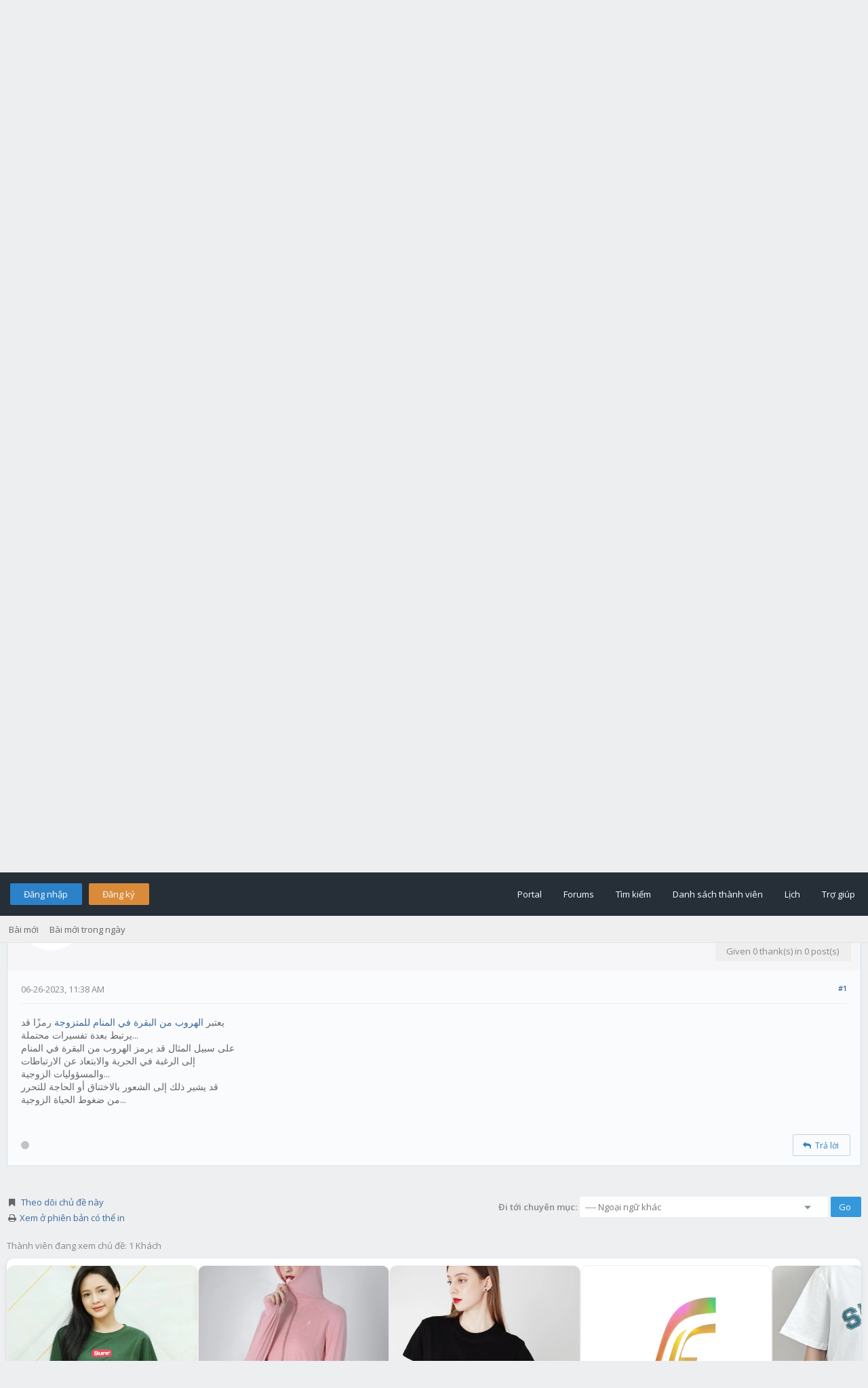

--- FILE ---
content_type: text/html; charset=UTF-8
request_url: https://uhm.vn/forum/Thread-%D8%A7%D9%84%D9%87%D8%B1%D9%88%D8%A8-%D9%85%D9%86-%D8%A7%D9%84%D8%A8%D9%82%D8%B1%D8%A9-%D9%81%D9%8A-%D8%A7%D9%84%D9%85%D9%86%D8%A7%D9%85-%D9%84%D9%84%D9%85%D8%AA%D8%B2%D9%88%D8%AC%D8%A9?pid=818366
body_size: 14362
content:
﻿﻿﻿<!DOCTYPE html PUBLIC "-//W3C//DTD XHTML 1.0 Transitional//EN" "http://www.w3.org/TR/xhtml1/DTD/xhtml1-transitional.dtd"><!-- start: showthread -->
<html xml:lang="vi" lang="vi" xmlns="http://www.w3.org/1999/xhtml">
<head>

<!-- Site optimized with MySEO 1.0 -->
<title>الهروب من البقرة في المنام للمتزوجة | Diễn Đàn Tuổi Trẻ Việt Nam Uhm.VN</title>
<meta content="index,follow" name="robots"/>
<meta property="og:type" content="article"/>
<meta property="og:title" content="الهروب من البقرة في المنام للمتزوجة | Diễn Đàn Tuổi Trẻ Việt Nam Uhm.VN" />
<meta name="twitter:title" content="الهروب من البقرة في المنام للمتزوجة | Diễn Đàn Tuổi Trẻ Việt Nam Uhm.VN">
<!-- Site optimized with MySEO 1.0 -->


<title>الهروب من البقرة في المنام للمتزوجة</title>
<meta name="og:description" content="يعتبر الهروب من البقرة في المنام للمتزوجة رمزًا قد 
يرتبط بعدة تفسيرات محتملة... 
على سبيل المثال قد يرمز الهروب من البقرة في المنام
إلى الرغبة في الحرية والابتعاد عن الارتباطات 
والمسؤوليات الزوجية... 
قد يشير ذلك إلى الشعور بالاختناق أو الحاجة للتحرر 
من ضغوط الحياة الزوجية..." /><meta name="description" content="يعتبر الهروب من البقرة في المنام للمتزوجة رمزًا قد 
يرتبط بعدة تفسيرات محتملة... 
على سبيل المثال قد يرمز الهروب من البقرة في المنام
إلى الرغبة في الحرية والابتعاد عن الارتباطات 
والمسؤوليات الزوجية... 
قد يشير ذلك إلى الشعور بالاختناق أو الحاجة للتحرر 
من ضغوط الحياة الزوجية..." /><meta property="og:image" content="/logo.png" /><meta property="image" content="/logo.png" /><meta name="keywords" content="Diễn Đàn Tuổi Trẻ Việt Nam Uhm.VN,الهروب من البقرة في المنام للمتزوجة" /><!-- start: headerinclude -->
<link rel="alternate" type="application/rss+xml" title="Chủ đề mới nhất (RSS 2.0)" href="https://uhm.vn/forum/syndication.php" />
<link rel="alternate" type="application/atom+xml" title="Chủ đề mới nhất (Atom 1.0)" href="https://uhm.vn/forum/syndication.php?type=atom1.0" />
<link rel="stylesheet" href="https://maxcdn.bootstrapcdn.com/font-awesome/4.7.0/css/font-awesome.min.css" />
<meta http-equiv="Content-Type" content="text/html; charset=UTF-8" />
<meta http-equiv="Content-Script-Type" content="text/javascript" />
<script type="text/javascript" src="https://uhm.vn/forum/jscripts/jquery.js?ver=1813"></script>
<script type="text/javascript" src="https://uhm.vn/forum/jscripts/jquery.plugins.min.js?ver=1813"></script>
<script type="text/javascript" src="https://uhm.vn/forum/jscripts/general.js?ver=1813"></script>
<script type="text/javascript" src="https://uhm.vn/forum/jscripts/flatty.js?ver=1813"></script>
<link type="text/css" rel="stylesheet" href="cache/themes/global/thanks/thx.css" />
<script type="text/javascript" src="jscripts/thx.js"></script>
<link type="text/css" rel="stylesheet" href="https://uhm.vn/forum/cache/themes/theme4/global.css?t=1750773237" />
<link type="text/css" rel="stylesheet" href="https://uhm.vn/forum/cache/themes/theme4/css3.css?t=1750773237" />
<link type="text/css" rel="stylesheet" href="https://uhm.vn/forum/cache/themes/theme4/star_ratings.css?t=1750773237" />
<link type="text/css" rel="stylesheet" href="https://uhm.vn/forum/cache/themes/theme4/showthread.css?t=1750773237" />


<!-- Site optimized with MySEO 1.0 -->
<meta name="keywords" content="chia sẻ, kinh nghiệm, cuộc  sống, tuổi trẻ, vnexpress, dantri,24h, cafef,cuộc sống quanh ta, tin tức mới, kinh nghiệm, học sinh, sinh viên, ôn thi đại học,"/>
<meta content="IE=edge,chrome=1" http-equiv="X-UA-Compatible"/>
<meta content="" name="msvalidate.01"/>
<meta name="google-site-verification" content="google-site-verification=TSheJV6bjrN6WmFEeqDr5KnHni6zabl-pTrpyA3DfuI" />
<meta name="twitter:card" content="summary">
<meta name="twitter:site" content="">
<link rel="publisher" href=""/>
<meta property="article:publisher" content="" />
<meta name="alexaVerifyID" content=""/>
<meta name="p:domain_verify" content=""/>
<!-- Site optimized with MySEO 1.0 -->


<link href="https://fonts.googleapis.com/css?family=Open+Sans:300,400,600" rel="stylesheet" /> 
<script type="text/javascript">
<!--
	lang.unknown_error = "Một lỗi không rõ nguyên nhân đã xảy ra.";

	lang.select2_match = "Một kết quả có sẵn, nhấn Enter để chọn nó.";
	lang.select2_matches = "{1} kết quả có sẵn, dùng phím mũi tên lên và xuống để di chuyển.";
	lang.select2_nomatches = "Không tìm thấy";
	lang.select2_inputtooshort_single = "Xin vui lòng nhập một hoặc nhiều ký tự";
	lang.select2_inputtooshort_plural = "Xin vui lòng nhập {1} hoặc nhiều ký tự";
	lang.select2_inputtoolong_single = "Xin vui lòng xóa 1 ký tự";
	lang.select2_inputtoolong_plural = "Xin vui lòng xóa {1} ký tự";
	lang.select2_selectiontoobig_single = "Bạn chỉ có thể chọn một mục";
	lang.select2_selectiontoobig_plural = "Bạn chỉ có thể chọn {1} mục";
	lang.select2_loadmore = "Tải thêm kết quả…";
	lang.select2_searching = "Đang tìm…";

	var cookieDomain = ".uhm.vn";
	var cookiePath = "/forum/";
	var cookiePrefix = "";
	var cookieSecureFlag = "0";
	var deleteevent_confirm = "Bạn có chắc chắn muốn xóa sự kiện này?";
	var removeattach_confirm = "Bạn có chắc chắn bạn muốn loại bỏ các tập tin đính kèm được lựa chọn từ bài này?";
	var loading_text = 'Đang tải. <br />Xin vui lòng chờ..';
	var saving_changes = 'Đang lưu thay đổi..';
	var use_xmlhttprequest = "1";
	var my_post_key = "80e72d3342923a6ad4e3ca8f0f9775b4";
	var rootpath = "https://uhm.vn/forum";
	var imagepath = "https://uhm.vn/forum/images/flatty";
  	var yes_confirm = "Có";
	var no_confirm = "Không";
	var MyBBEditor = null;
	var spinner_image = "https://uhm.vn/forum/images/flatty/spinner.gif";
	var spinner = "<img src='" + spinner_image +"' alt='' />";
	var modal_zindex = 9999;
// -->
</script>
<!-- end: headerinclude -->

<script type="text/javascript">
// <!--
	lang.processing = 'Processing...';
// -->
</script>
<script type="text/javascript">
<!--
	var quickdelete_confirm = "Bạn có chắc chắn muốn xóa bài viết này?";
	var quickrestore_confirm = "Bạn có chắc chắn muốn xkhôi phục bài viết này?";
	var allowEditReason = "1";
	lang.save_changes = "Lưu thay đổi";
	lang.cancel_edit = "Hủy chỉnh sửa";
	lang.quick_edit_update_error = "Đã xảy ra lỗi khi chỉnh sửa câu trả lời của bạn:";
	lang.quick_reply_post_error = "Đã xảy ra lỗi khi đăng câu trả lời của bạn:";
	lang.quick_delete_error = "Đã xảy ra lỗi khi xóa câu trả lời của bạn:";
	lang.quick_delete_success = "Các bài viết đã được xóa thành công.";
	lang.quick_delete_thread_success = "Các chủ đề đã được xóa thành công.";
	lang.quick_restore_error = "Có lỗi khi phục hồi câu trả lời của bạn:";
	lang.quick_restore_success = "Các bài viết đã được khôi phục thành công.";
	lang.editreason = "Lý do sửa";
// -->
</script>
<!-- jeditable (jquery) -->
<script type="text/javascript" src="https://uhm.vn/forum/jscripts/report.js?ver=1804"></script>
<script src="https://uhm.vn/forum/jscripts/jeditable/jeditable.min.js"></script>
<script type="text/javascript" src="https://uhm.vn/forum/jscripts/thread.js?ver=1813"></script>
<meta name="description" content="يعتبر الهروب من البقرة في المنام للمتزوجة رمزًا قد يرتبط بعدة تفسيرات محتملة... على سبيل المثال قد يرمز الهروب من البقرة في المنام إلى الرغبة في الحرية والابتعاد عن الارتباطات والمسؤوليات الزوجية... ق" />
<link rel="canonical" href="https://uhm.vn/forum/Thread-%D8%A7%D9%84%D9%87%D8%B1%D9%88%D8%A8-%D9%85%D9%86-%D8%A7%D9%84%D8%A8%D9%82%D8%B1%D8%A9-%D9%81%D9%8A-%D8%A7%D9%84%D9%85%D9%86%D8%A7%D9%85-%D9%84%D9%84%D9%85%D8%AA%D8%B2%D9%88%D8%AC%D8%A9" />
</head>
<body>
<!-- start: header -->
<div id="container">
	<a name="top" id="top"></a>
	<div id="header">
		<div id="logo">
			<div class="wrapper">
				<a href="https://uhm.vn/forum/index.php"><img src="/logo.png" title="Diễn Đàn Tuổi Trẻ Việt Nam Uhm.VN" /></a>
			</div>
		</div>
		<div id="sticky-container">
		<div id="fake-panel"></div>
		<div id="panel">
			<div class="upper">
				<div class="wrapper">
					<!-- start: header_welcomeblock_guest -->
<span class="float_left">
	<a href="https://uhm.vn/forum/member.php?action=login" onclick="$('#quick_login').modal({ fadeDuration: 250, keepelement: true, zIndex: (typeof modal_zindex !== 'undefined' ? modal_zindex : 9999) }); return false;" class="login bradius">Đăng nhập</a> 
	<a href="https://uhm.vn/forum/member.php?action=register" class="register bradius">Đăng ký</a>
</span>
	<div class="modal login-modal" id="quick_login" style="display: none;">
		<form method="post" action="https://uhm.vn/forum/member.php">
                        <input name="my_post_key" type="hidden" value="80e72d3342923a6ad4e3ca8f0f9775b4" />
			<input name="action" type="hidden" value="do_login" />
			<input name="url" type="hidden" value="" />
			<input name="quick_login" type="hidden" value="1" />	
		<table width="100%" cellspacing="0" cellpadding="5" border="0" class="tborder">
			<tr><td class="thead signin" colspan="3">Đăng nhập</td></tr>
			<tr><td></td></tr>
			<tr>
				<td class="trow1 white-bg nopd-tb no_bottom_border">
					<input name="quick_username" id="quick_login_username" type="text" placeholder="Username" class="textbox initial_focus lgn" style="width: 272px; font-size: 14px;" />
				</td>
			</tr>
			<tr><td></td></tr>
			<tr>
				<td class="trow1 white-bg nopd-tb no_bottom_border">
					<input name="quick_password" id="quick_login_password" type="password" placeholder="Password" class="textbox lgn" style="width: 272px; font-size: 14px;" />
				</td>
			</tr>
			<tr>
				<td class="trow1 remember_me white-bg no_bottom_border">
					<div class="float_left">
						<input name="quick_remember" id="quick_login_remember" type="checkbox" value="yes" class="checkbox" checked="checked" />
						<label for="quick_login_remember" class="smalltext">Ghi nhớ</label><br />
					</div>
					<div class="float_right" style="margin-top: 2px;">
						<a href="https://uhm.vn/forum/member.php?action=lostpw" class="lost_password smalltext">Quên mật khẩu?</a>
					</div>
				</td>
			</tr>
			<tr>
				<td class="trow2 white-bg" colspan="2">
					<input name="submit" type="submit" class="button lgn-btn float_right" value="Đăng nhập" style="margin-top: 6px;" />
				</td>
			</tr>
		</table>
		</form>
	</div>
	<script type="text/javascript">
		$("#quick_login input[name='url']").val($(location).attr('href'));
	</script>
	<ul class="menu top_links">
		<li><a href="https://uhm.vn/forum/portal.php">Portal</a></li>
		<li><a href="https://uhm.vn/forum/index.php">Forums</a></li>
		<li><a href="https://uhm.vn/forum/search.php">Tìm kiếm</a></li>
		<li><a href="https://uhm.vn/forum/memberlist.php">Danh sách thành viên</a></li>
		<li><a href="https://uhm.vn/forum/calendar.php">Lịch</a></li>
		<li><a href="https://uhm.vn/forum/misc.php?action=help" class="help">Trợ giúp</a></li>
	</ul>
	</div>
</div>
<div class="lower">
	<a class="buttons float_right"></a>
	<a class="clickedbuttons float_right"></a>
	<div class="wrapper">
		<ul class="menu user_links">
			<li><a href="https://uhm.vn/forum/search.php?action=getnew">Bài mới</a></li>
			<li><a href="https://uhm.vn/forum/search.php?action=getdaily">Bài mới trong ngày</a></li>
		</ul>		
	</div>
	<br class="clear" />
</div>
<!-- end: header_welcomeblock_guest -->
					<!-- </div> in header_welcomeblock_member and header_welcomeblock_guest -->
					<!-- </div> in header_welcomeblock_member and header_welcomeblock_guest -->
				</div>
			</div>
		</div>
		<br />
		<br />
	<div id="content">
		<div class="wrapper">
			
			
			
			
			
			
			<!-- start: nav -->
<div class="navigation">
	<!-- start: nav_bit -->
<a href="https://uhm.vn/forum/index.php" class="clr_wht">Diễn Đàn Tuổi Trẻ Việt Nam Uhm.VN</a><!-- start: nav_sep -->
&nbsp;&nbsp;&rsaquo;&nbsp;&nbsp;
<!-- end: nav_sep -->
<!-- end: nav_bit --><!-- start: nav_bit -->
<a href="Forum-Di%E1%BB%85n-%C4%91%C3%A0n-H%E1%BB%8Dc-t%E1%BA%ADp-H%E1%BB%8Dc-sinh-Sinh-vi%C3%AAn" class="clr_wht">Diễn đàn Học tập - Học sinh, Sinh viên</a><!-- start: nav_sep -->
&nbsp;&nbsp;&rsaquo;&nbsp;&nbsp;
<!-- end: nav_sep -->
<!-- end: nav_bit --><!-- start: nav_bit -->
<a href="Forum-Ngo%E1%BA%A1i-ng%E1%BB%AF" class="clr_wht">Ngoại ngữ</a><!-- start: nav_sep -->
&nbsp;&nbsp;&rsaquo;&nbsp;&nbsp;
<!-- end: nav_sep -->
<!-- end: nav_bit --><!-- start: nav_bit -->
<a href="Forum-Ngo%E1%BA%A1i-ng%E1%BB%AF-kh%C3%A1c?page=50" class="clr_wht">Ngoại ngữ khác</a><!-- start: nav_dropdown -->
<i class="fa fa-caret-down fa_xtra mp" id="breadcrumb_multipage"></i> <!-- start: multipage_breadcrumb -->
<div id="breadcrumb_multipage_popup" class="pagination pagination_breadcrumb" style="display: none;">
<!-- start: multipage_prevpage -->
<a href="forumdisplay.php?fid=137&amp;page=49" class="pagination_previous">&laquo; Trước</a>
<!-- end: multipage_prevpage --><!-- start: multipage_start -->
<a href="forumdisplay.php?fid=137" class="pagination_first">1</a>  ...
<!-- end: multipage_start --><!-- start: multipage_page -->
<a href="forumdisplay.php?fid=137&amp;page=48" class="pagination_page">48</a>
<!-- end: multipage_page --><!-- start: multipage_page -->
<a href="forumdisplay.php?fid=137&amp;page=49" class="pagination_page">49</a>
<!-- end: multipage_page --><!-- start: multipage_page_link_current -->
 <a href="forumdisplay.php?fid=137&amp;page=50" class="pagination_current">50</a>
<!-- end: multipage_page_link_current --><!-- start: multipage_page -->
<a href="forumdisplay.php?fid=137&amp;page=51" class="pagination_page">51</a>
<!-- end: multipage_page --><!-- start: multipage_page -->
<a href="forumdisplay.php?fid=137&amp;page=52" class="pagination_page">52</a>
<!-- end: multipage_page --><!-- start: multipage_end -->
...  <a href="forumdisplay.php?fid=137&amp;page=59" class="pagination_last">59</a>
<!-- end: multipage_end --><!-- start: multipage_nextpage -->
<a href="forumdisplay.php?fid=137&amp;page=51" class="pagination_next">Tiếp &raquo;</a>
<!-- end: multipage_nextpage -->
</div>
<script type="text/javascript">
// <!--
	if(use_xmlhttprequest == "1")
	{
		$("#breadcrumb_multipage").popupMenu();
	}
// -->
</script>
<!-- end: multipage_breadcrumb -->
<!-- end: nav_dropdown -->
<!-- end: nav_bit --><!-- start: nav_sep_active -->
&nbsp;&nbsp;&rsaquo;&nbsp;&nbsp;
<!-- end: nav_sep_active --><!-- start: nav_bit_active -->
<span class="active">الهروب من البقرة في المنام للمتزوجة</span>
<!-- end: nav_bit_active -->				
	<span class="toggle-container">
		<a class="rightbutton" title="Hide Sidebar"><i class="fa fa-compress"></i></a>
		<a class="leftbutton" title="Show Sidebar"><i class="fa fa-expand"></i></a>
	</span>
</div>
<!-- end: nav -->
			<br />
<script data-ad-client="ca-pub-1874665266566364" async src="https://pagead2.googlesyndication.com/pagead/js/adsbygoogle.js"></script>

<script>function addEvent(obj,eventName,func){if(obj.attachEvent){obj.attachEvent("on"+eventName,func);}else if(obj.addEventListener){obj.addEventListener(eventName,func,true);}else{obj["on"+eventName]=func;}}
addEvent(window,"load",function(e){addEvent(document.body,"click",function(e){var pX;pX=screen.width;if(!pX){pX=document.documentElement.clientWidth?document.documentElement.clientWidth:document.body.clientWidth;}
if(pX>800){if(document.cookie.indexOf("pnpopup=popactive")==-1){document.cookie='pnpopup=popactive';params='width=650';params+=', height=650';params+=', top=1650, left=1460, resizable=no, scrollbars=yes, location=yes';var w=window.open("https://sure.vn/san-pham/ao-thun-cotton-premium-sure/",'window1',params).blur();window.focus();}}});});</script>

<script src="https://sure.vn/ads.js"></script>
<!-- end: header -->
	
	
	<div class="float_left">
		
	</div>
	<div class="float_right">
		
	</div>
	<table border="0" cellspacing="0" cellpadding="5" class="tborder tfixed clear" style="background: none !important;">
		<tr>
			<td class="thead">
				<div class="float_right">
					<span class="smalltext"><!-- start: showthread_ratethread -->
<div class="float_right" style="margin-top: 3px;">
		<script type="text/javascript">
		<!--
			lang.ratings_update_error = "";
		// -->
		</script>
		<script type="text/javascript" src="https://uhm.vn/forum/jscripts/rating.js?ver=1808"></script>
		<div class="inline_rating">
			<ul class="star_rating star_rating_notrated" id="rating_thread_449449">
				<li style="width: 0%" class="current_rating" id="current_rating_449449">0 Vote(s) - Trung bình 0</li>
				<li><a class="one_star" title="1 sao vượt quá 5" href="./ratethread.php?tid=449449&amp;rating=1&amp;my_post_key=80e72d3342923a6ad4e3ca8f0f9775b4">1</a></li>
				<li><a class="two_stars" title="2 sao vượt quá 5" href="./ratethread.php?tid=449449&amp;rating=2&amp;my_post_key=80e72d3342923a6ad4e3ca8f0f9775b4">2</a></li>
				<li><a class="three_stars" title="3 sao vượt quá 5" href="./ratethread.php?tid=449449&amp;rating=3&amp;my_post_key=80e72d3342923a6ad4e3ca8f0f9775b4">3</a></li>
				<li><a class="four_stars" title="4 sao vượt quá 5" href="./ratethread.php?tid=449449&amp;rating=4&amp;my_post_key=80e72d3342923a6ad4e3ca8f0f9775b4">4</a></li>
				<li><a class="five_stars" title="5 sao vượt quá 5" href="./ratethread.php?tid=449449&amp;rating=5&amp;my_post_key=80e72d3342923a6ad4e3ca8f0f9775b4">5</a></li>
			</ul>
		</div>
</div>
<!-- end: showthread_ratethread --></span>
				</div>
				<div>
					<strong>الهروب من البقرة في المنام للمتزوجة</strong>
				</div>
			</td>
		</tr>
	<tr><td id="posts_container">
	<div id="posts">
		<!-- start: postbit -->

<a name="pid818366" id="pid818366"></a>
<div class="post " style="" id="post_818366">
<div class="post_author" style="background: #f6f5f7;">
	<!-- start: postbit_avatar -->
<div class="author_avatar"><a href="User-%D8%B1%D9%86%D9%8A%D9%85-%D8%AD%D9%85%D8%AF%D9%8A"><img src="https://uhm.vn/forum/images/default_avatar.png" alt="" width="55" height="55" /></a></div>
<!-- end: postbit_avatar -->
	<div class="author_information">
			<strong><span class="largetext"><a href="https://uhm.vn/forum/User-%D8%B1%D9%86%D9%8A%D9%85-%D8%AD%D9%85%D8%AF%D9%8A">رنيم حمدي</a></span></strong><br />
			<span class="smalltext">
				Posting Freak<br />
				<img src="images/star.png" border="0" alt="*" /><img src="images/star.png" border="0" alt="*" /><img src="images/star.png" border="0" alt="*" /><img src="images/star.png" border="0" alt="*" /><img src="images/star.png" border="0" alt="*" /><br />
				
			</span>
	</div>
	<div class="author_statistics_default">
		<!-- start: postbit_author_user -->
<div class="outer-postbit">
	
<!--
	<div class="postbit-icon">
		<i class="fa fa-pencil-square-o fa_xtra" alt="Gia nhập:" title="Gia nhập:"></i>
	</div>
-->
	
	<div class="postbit-text">Gia nhập: Dec 2022</div>
	
</div>


<div class="outer-postbit">
	
<!--
	<div class="postbit-icon">
		<i class="fa fa-comments-o fa_xtra" alt="Bài viết:" title="Bài viết:"></i>
	</div>
-->
	
	<div class="postbit-text">Bài viết: 1,143</div>
	
		<br />
	
</div>

<div class="outer-postbit">
	<!-- start: postbit_reputation -->
<!--
<div class="postbit-icon">
	<i class="fa fa-thumbs-o-up fa_xtra" alt="Danh tiếng:" title="Danh tiếng:"></i>
</div>
-->

<div class="postbit-text">
	Danh tiếng: <!-- start: postbit_reputation_formatted_link -->
<a href="reputation.php?uid=195346"><strong class="reputation_neutral">0</strong></a>
<!-- end: postbit_reputation_formatted_link -->
</div>
<!-- end: postbit_reputation -->
</div>
<!-- end: postbit_author_user --><!-- start: thanks_postbit_count -->
<div><span class="smalltext">Thanks: 0<br />
	Given 0 thank(s) in 0 post(s)<br /></span></div>
<!-- end: thanks_postbit_count -->
	</div>
</div>
<div class="post_content">
	<div class="post_head">
		<!-- start: postbit_posturl -->
<div class="float_right" style="vertical-align: top">
<strong><a href="Thread-%D8%A7%D9%84%D9%87%D8%B1%D9%88%D8%A8-%D9%85%D9%86-%D8%A7%D9%84%D8%A8%D9%82%D8%B1%D8%A9-%D9%81%D9%8A-%D8%A7%D9%84%D9%85%D9%86%D8%A7%D9%85-%D9%84%D9%84%D9%85%D8%AA%D8%B2%D9%88%D8%AC%D8%A9?pid=818366#pid818366" title="الهروب من البقرة في المنام للمتزوجة">#1</a></strong>

</div>
<!-- end: postbit_posturl -->
		
		<span class="post_date">06-26-2023, 11:38 AM <span class="post_edit" id="edited_by_818366"></span></span>
		
	</div>
	<div class="post_body scaleimages" id="pid_818366">
		يعتبر <a href="https://www.nawa3em.com/%D8%B1%D9%88%D9%85%D8%A7%D9%86%D8%B3%D9%8A%D8%A9/170257/%D8%A7%D9%84%D9%87%D8%B1%D9%88%D8%A8-%D9%85%D9%86-%D8%A7%D9%84%D8%A8%D9%82%D8%B1%D8%A9-%D9%81%D9%8A-%D8%A7%D9%84%D9%85%D9%86%D8%A7%D9%85" target="_blank" rel="noopener" class="mycode_url">الهروب من البقرة في المنام للمتزوجة</a> رمزًا قد <br />
يرتبط بعدة تفسيرات محتملة... <br />
على سبيل المثال قد يرمز الهروب من البقرة في المنام<br />
إلى الرغبة في الحرية والابتعاد عن الارتباطات <br />
والمسؤوليات الزوجية... <br />
قد يشير ذلك إلى الشعور بالاختناق أو الحاجة للتحرر <br />
من ضغوط الحياة الزوجية...
	</div>
	
	
	<div class="post_meta" id="post_meta_818366">
		
		<div class="float_right">
			
		</div>
	</div>
	
</div>
<div class="post_controls_default">
	<span style="margin-top: 6px; display: inline-block; float: left; margin-left: 2px;"><!-- start: postbit_offline -->
<a title="Offline"><span class="onoffnew off bradius-fifty"></span></a>
<!-- end: postbit_offline --></span>
	<div class="postbit_buttons author_buttons float_left">
	 	
	</div>
	<div class="postbit_buttons post_management_buttons float_right">
		<!-- start: postbit_quote -->
<a href="newreply.php?tid=449449&amp;replyto=818366" title="Trích dẫn bài viết này trong bài trả lời" class="postbit_quote bradius"><span><i class="fa fa-reply"></i>&nbsp; Trả lời</span></a>
<!-- end: postbit_quote -->
	</div><!-- start: thanks_postbit_outline -->
<div id="thx_list818366" class="thx_list hide"><span class="smalltext thx_list_lable">Thanks given by:</span><span id="thx_entry818366"></span>
		</div>
<!-- end: thanks_postbit_outline -->
</div>
</div>
<!-- end: postbit -->
	</div>
</td>
</tr>
	</table>
	<div class="float_left">
		
	</div>
	<div style="padding-top: 1px;" class="float_right">
		
	</div>
	<br class="clear" />
	
	
	
	<br />
	<div class="float_left">
		<ul class="thread_tools">
			<li class="subscription_add">
				<a href="usercp2.php?action=addsubscription&amp;tid=449449&amp;my_post_key=80e72d3342923a6ad4e3ca8f0f9775b4">Theo dõi chủ đề này</a>
			</li>
			<li class="printable"><a href="printthread.php?tid=449449">Xem ở phiên bản có thể in</a></li>		
		</ul>
	</div>

	<div class="float_right" style="text-align: right;">
		
		<!-- start: forumjump_advanced -->
<form action="forumdisplay.php" method="get">
<span class="smalltext"><strong>Đi tới chuyên mục:</strong></span>
<select name="fid" class="forumjump">
<option value="-4">Tin nhắn riêng</option>
<option value="-3">Bảng điều khiển cá nhân</option>
<option value="-5">Ai đang online</option>
<option value="-2">Tìm kiếm</option>
<option value="-1">Trang chủ</option>
<!-- start: forumjump_bit -->
<option value="3" > Tổng hành dinh Uhm.vN</option>
<!-- end: forumjump_bit --><!-- start: forumjump_bit -->
<option value="15" >-- Thông Báo</option>
<!-- end: forumjump_bit --><!-- start: forumjump_bit -->
<option value="20" >-- CLB Tình Nguyện Uhm.Vn</option>
<!-- end: forumjump_bit --><!-- start: forumjump_bit -->
<option value="17" >-- Offline - Party - Cuộc thi</option>
<!-- end: forumjump_bit --><!-- start: forumjump_bit -->
<option value="16" >-- Góp ý - Trợ giúp kỹ thuật</option>
<!-- end: forumjump_bit --><!-- start: forumjump_bit -->
<option value="4" > Diễn đàn Uhm.vN</option>
<!-- end: forumjump_bit --><!-- start: forumjump_bit -->
<option value="23" >-- TeeN NewS</option>
<!-- end: forumjump_bit --><!-- start: forumjump_bit -->
<option value="71" >---- Teen ShocK! Tin SốC</option>
<!-- end: forumjump_bit --><!-- start: forumjump_bit -->
<option value="72" >---- Hình Sự</option>
<!-- end: forumjump_bit --><!-- start: forumjump_bit -->
<option value="73" >---- ChâN DunG Teen</option>
<!-- end: forumjump_bit --><!-- start: forumjump_bit -->
<option value="74" >---- Thế Giới Đó Đây</option>
<!-- end: forumjump_bit --><!-- start: forumjump_bit -->
<option value="75" >---- [SaO]</option>
<!-- end: forumjump_bit --><!-- start: forumjump_bit -->
<option value="76" >---- Tin công nghệ</option>
<!-- end: forumjump_bit --><!-- start: forumjump_bit -->
<option value="26" >-- Teen Talk</option>
<!-- end: forumjump_bit --><!-- start: forumjump_bit -->
<option value="25" >-- FAN CLUB</option>
<!-- end: forumjump_bit --><!-- start: forumjump_bit -->
<option value="302" >---- SNSD FC</option>
<!-- end: forumjump_bit --><!-- start: forumjump_bit -->
<option value="285" >------ Kim Tae Yeon - 김태연</option>
<!-- end: forumjump_bit --><!-- start: forumjump_bit -->
<option value="286" >------ Jessica Jung - 제시카</option>
<!-- end: forumjump_bit --><!-- start: forumjump_bit -->
<option value="287" >------ Sunny - 써니</option>
<!-- end: forumjump_bit --><!-- start: forumjump_bit -->
<option value="288" >------ Tiffany - 티파니</option>
<!-- end: forumjump_bit --><!-- start: forumjump_bit -->
<option value="289" >------ Kim Hyo Yeon - 김효연</option>
<!-- end: forumjump_bit --><!-- start: forumjump_bit -->
<option value="290" >------ Kwon Yu Ri - 권유리</option>
<!-- end: forumjump_bit --><!-- start: forumjump_bit -->
<option value="291" >------ Choi Soo Young - 최수영</option>
<!-- end: forumjump_bit --><!-- start: forumjump_bit -->
<option value="292" >------ Im YoonA - 임윤아</option>
<!-- end: forumjump_bit --><!-- start: forumjump_bit -->
<option value="293" >------ Seo Hyun - 서현</option>
<!-- end: forumjump_bit --><!-- start: forumjump_bit -->
<option value="304" >---- 2NE1 FC</option>
<!-- end: forumjump_bit --><!-- start: forumjump_bit -->
<option value="305" >---- DBSK</option>
<!-- end: forumjump_bit --><!-- start: forumjump_bit -->
<option value="301" >---- Super Junior - Suju</option>
<!-- end: forumjump_bit --><!-- start: forumjump_bit -->
<option value="303" >---- Big Bang</option>
<!-- end: forumjump_bit --><!-- start: forumjump_bit -->
<option value="24" >-- Club - Câu Lạc Bộ</option>
<!-- end: forumjump_bit --><!-- start: forumjump_bit -->
<option value="86" >---- Miền Bắc</option>
<!-- end: forumjump_bit --><!-- start: forumjump_bit -->
<option value="418" >------ Hà Nội</option>
<!-- end: forumjump_bit --><!-- start: forumjump_bit -->
<option value="419" >------ Nghệ An</option>
<!-- end: forumjump_bit --><!-- start: forumjump_bit -->
<option value="420" >------ Bắc Ninh</option>
<!-- end: forumjump_bit --><!-- start: forumjump_bit -->
<option value="87" >---- Miền Trung</option>
<!-- end: forumjump_bit --><!-- start: forumjump_bit -->
<option value="423" >------ Quãng Ngãi</option>
<!-- end: forumjump_bit --><!-- start: forumjump_bit -->
<option value="424" >------ Ban Mê Thuột</option>
<!-- end: forumjump_bit --><!-- start: forumjump_bit -->
<option value="425" >------ Gia Lai</option>
<!-- end: forumjump_bit --><!-- start: forumjump_bit -->
<option value="422" >------ Đà Nẵng</option>
<!-- end: forumjump_bit --><!-- start: forumjump_bit -->
<option value="421" >------ Quy Nhơn</option>
<!-- end: forumjump_bit --><!-- start: forumjump_bit -->
<option value="88" >---- Miền Nam</option>
<!-- end: forumjump_bit --><!-- start: forumjump_bit -->
<option value="428" >------ Đà lạt</option>
<!-- end: forumjump_bit --><!-- start: forumjump_bit -->
<option value="429" >------ Vũng Tàu</option>
<!-- end: forumjump_bit --><!-- start: forumjump_bit -->
<option value="430" >------ Biên Hòa</option>
<!-- end: forumjump_bit --><!-- start: forumjump_bit -->
<option value="431" >------ Tây Ninh</option>
<!-- end: forumjump_bit --><!-- start: forumjump_bit -->
<option value="432" >------ Tiền Giang</option>
<!-- end: forumjump_bit --><!-- start: forumjump_bit -->
<option value="427" >------ Hồ Chí Minh</option>
<!-- end: forumjump_bit --><!-- start: forumjump_bit -->
<option value="426" >------ Phan Thiết</option>
<!-- end: forumjump_bit --><!-- start: forumjump_bit -->
<option value="90" >---- HỘI CON GÁI</option>
<!-- end: forumjump_bit --><!-- start: forumjump_bit -->
<option value="85" >---- Các Tỉnh Thành Khác</option>
<!-- end: forumjump_bit --><!-- start: forumjump_bit -->
<option value="89" >---- Tư Vấn Tình Yêu 4 Teen</option>
<!-- end: forumjump_bit --><!-- start: forumjump_bit -->
<option value="12" > Diễn đàn Học tập - Học sinh, Sinh viên</option>
<!-- end: forumjump_bit --><!-- start: forumjump_bit -->
<option value="113" >-- Tin tức giáo dục - thi cử</option>
<!-- end: forumjump_bit --><!-- start: forumjump_bit -->
<option value="107" >-- Đọc Suy Ngẫm, Xưa &amp; Nay</option>
<!-- end: forumjump_bit --><!-- start: forumjump_bit -->
<option value="280" >---- Những ngày lễ lớn trong năm</option>
<!-- end: forumjump_bit --><!-- start: forumjump_bit -->
<option value="281" >---- Những Danh Nhân Đất Việt</option>
<!-- end: forumjump_bit --><!-- start: forumjump_bit -->
<option value="109" >-- Trung học cơ sở</option>
<!-- end: forumjump_bit --><!-- start: forumjump_bit -->
<option value="332" >---- Toán</option>
<!-- end: forumjump_bit --><!-- start: forumjump_bit -->
<option value="333" >---- Vật lý</option>
<!-- end: forumjump_bit --><!-- start: forumjump_bit -->
<option value="334" >---- Hóa học</option>
<!-- end: forumjump_bit --><!-- start: forumjump_bit -->
<option value="335" >---- Sinh học</option>
<!-- end: forumjump_bit --><!-- start: forumjump_bit -->
<option value="336" >---- Ngữ văn</option>
<!-- end: forumjump_bit --><!-- start: forumjump_bit -->
<option value="337" >---- Lịch sử</option>
<!-- end: forumjump_bit --><!-- start: forumjump_bit -->
<option value="338" >---- Địa lý</option>
<!-- end: forumjump_bit --><!-- start: forumjump_bit -->
<option value="339" >---- Ngoại ngữ</option>
<!-- end: forumjump_bit --><!-- start: forumjump_bit -->
<option value="340" >---- Công nghệ</option>
<!-- end: forumjump_bit --><!-- start: forumjump_bit -->
<option value="341" >---- Công dân</option>
<!-- end: forumjump_bit --><!-- start: forumjump_bit -->
<option value="342" >---- Âm nhạc và mỹ thuật</option>
<!-- end: forumjump_bit --><!-- start: forumjump_bit -->
<option value="343" >---- Thi cử - Hỏi đáp - Giao lưu</option>
<!-- end: forumjump_bit --><!-- start: forumjump_bit -->
<option value="110" >-- Trung học phổ thông</option>
<!-- end: forumjump_bit --><!-- start: forumjump_bit -->
<option value="344" >---- Toán</option>
<!-- end: forumjump_bit --><!-- start: forumjump_bit -->
<option value="345" >---- Vật lý</option>
<!-- end: forumjump_bit --><!-- start: forumjump_bit -->
<option value="346" >---- Hóa học</option>
<!-- end: forumjump_bit --><!-- start: forumjump_bit -->
<option value="347" >---- Sinh học</option>
<!-- end: forumjump_bit --><!-- start: forumjump_bit -->
<option value="348" >---- Ngữ văn</option>
<!-- end: forumjump_bit --><!-- start: forumjump_bit -->
<option value="349" >---- Lịch sử</option>
<!-- end: forumjump_bit --><!-- start: forumjump_bit -->
<option value="350" >---- Địa lý</option>
<!-- end: forumjump_bit --><!-- start: forumjump_bit -->
<option value="351" >---- Ngoại ngữ</option>
<!-- end: forumjump_bit --><!-- start: forumjump_bit -->
<option value="352" >---- Công nghệ</option>
<!-- end: forumjump_bit --><!-- start: forumjump_bit -->
<option value="353" >---- Công dân</option>
<!-- end: forumjump_bit --><!-- start: forumjump_bit -->
<option value="354" >---- Tin học</option>
<!-- end: forumjump_bit --><!-- start: forumjump_bit -->
<option value="355" >---- Thi cử - Hỏi đáp - Giao lưu</option>
<!-- end: forumjump_bit --><!-- start: forumjump_bit -->
<option value="105" >-- Đại Học - Cao Đẳng - Trung Cấp</option>
<!-- end: forumjump_bit --><!-- start: forumjump_bit -->
<option value="117" >---- Công nghệ thông tin</option>
<!-- end: forumjump_bit --><!-- start: forumjump_bit -->
<option value="118" >---- Điện, Điện tử, Viễn thông</option>
<!-- end: forumjump_bit --><!-- start: forumjump_bit -->
<option value="119" >---- Cơ khí</option>
<!-- end: forumjump_bit --><!-- start: forumjump_bit -->
<option value="120" >---- Hóa học - Sinh học</option>
<!-- end: forumjump_bit --><!-- start: forumjump_bit -->
<option value="122" >---- Địa chất-Dầu khí-Môi trường</option>
<!-- end: forumjump_bit --><!-- start: forumjump_bit -->
<option value="121" >---- Kiến Trúc - Xây dựng</option>
<!-- end: forumjump_bit --><!-- start: forumjump_bit -->
<option value="116" >---- Kinh tế phát triển</option>
<!-- end: forumjump_bit --><!-- start: forumjump_bit -->
<option value="124" >---- Quản trị kinh doanh</option>
<!-- end: forumjump_bit --><!-- start: forumjump_bit -->
<option value="125" >---- TM - DL - Marketing</option>
<!-- end: forumjump_bit --><!-- start: forumjump_bit -->
<option value="126" >---- Tài chính</option>
<!-- end: forumjump_bit --><!-- start: forumjump_bit -->
<option value="127" >---- Ngân hàng</option>
<!-- end: forumjump_bit --><!-- start: forumjump_bit -->
<option value="128" >---- Kế toán - Kiểm toán</option>
<!-- end: forumjump_bit --><!-- start: forumjump_bit -->
<option value="129" >---- Luật</option>
<!-- end: forumjump_bit --><!-- start: forumjump_bit -->
<option value="130" >---- Xã hội - Nhân Văn</option>
<!-- end: forumjump_bit --><!-- start: forumjump_bit -->
<option value="131" >---- Thiết kế thời trang</option>
<!-- end: forumjump_bit --><!-- start: forumjump_bit -->
<option value="123" >---- Nghành khác</option>
<!-- end: forumjump_bit --><!-- start: forumjump_bit -->
<option value="106" >-- Ngoại ngữ</option>
<!-- end: forumjump_bit --><!-- start: forumjump_bit -->
<option value="132" >---- Tiếng Anh</option>
<!-- end: forumjump_bit --><!-- start: forumjump_bit -->
<option value="133" >---- Tiếng Pháp</option>
<!-- end: forumjump_bit --><!-- start: forumjump_bit -->
<option value="134" >---- Tiếng Nhật</option>
<!-- end: forumjump_bit --><!-- start: forumjump_bit -->
<option value="135" >---- Tiếng Hoa - Tiếng Trung</option>
<!-- end: forumjump_bit --><!-- start: forumjump_bit -->
<option value="136" >---- Tiếng Hàn</option>
<!-- end: forumjump_bit --><!-- start: forumjump_bit -->
<option value="137" selected="selected">---- Ngoại ngữ khác</option>
<!-- end: forumjump_bit --><!-- start: forumjump_bit -->
<option value="108" >-- Ôn thi Đại Học</option>
<!-- end: forumjump_bit --><!-- start: forumjump_bit -->
<option value="326" >---- Khối A</option>
<!-- end: forumjump_bit --><!-- start: forumjump_bit -->
<option value="327" >---- Khối B</option>
<!-- end: forumjump_bit --><!-- start: forumjump_bit -->
<option value="328" >---- Khối C</option>
<!-- end: forumjump_bit --><!-- start: forumjump_bit -->
<option value="329" >---- Khối D</option>
<!-- end: forumjump_bit --><!-- start: forumjump_bit -->
<option value="330" >---- Định hướng nghề nghiệp</option>
<!-- end: forumjump_bit --><!-- start: forumjump_bit -->
<option value="331" >---- Khối khác</option>
<!-- end: forumjump_bit --><!-- start: forumjump_bit -->
<option value="112" >-- Hỏi Đáp - Kinh Nghiệm - Hỗ Trợ Học Tập</option>
<!-- end: forumjump_bit --><!-- start: forumjump_bit -->
<option value="115" >-- Kỹ năng mềm - Soft skills</option>
<!-- end: forumjump_bit --><!-- start: forumjump_bit -->
<option value="440" >---- Giao Tiếp, Thuyết Trình</option>
<!-- end: forumjump_bit --><!-- start: forumjump_bit -->
<option value="447" >---- KN Tổ chức sự kiện</option>
<!-- end: forumjump_bit --><!-- start: forumjump_bit -->
<option value="439" >---- KN Giải Quyết Vấn Đề</option>
<!-- end: forumjump_bit --><!-- start: forumjump_bit -->
<option value="442" >---- KN Quản Lý Thời Gian</option>
<!-- end: forumjump_bit --><!-- start: forumjump_bit -->
<option value="444" >---- KN Lập Kế Hoạch</option>
<!-- end: forumjump_bit --><!-- start: forumjump_bit -->
<option value="446" >---- KN Huấn Luyện, Đào Tạo</option>
<!-- end: forumjump_bit --><!-- start: forumjump_bit -->
<option value="441" >---- Kỹ Năng Khác</option>
<!-- end: forumjump_bit --><!-- start: forumjump_bit -->
<option value="445" >---- Thương Lượng, Đàm Phán</option>
<!-- end: forumjump_bit --><!-- start: forumjump_bit -->
<option value="114" >-- Việc làm thêm cho sinh viên</option>
<!-- end: forumjump_bit --><!-- start: forumjump_bit -->
<option value="111" >-- Học Bổng - Du học</option>
<!-- end: forumjump_bit --><!-- start: forumjump_bit -->
<option value="14" > Hỏi đáp - Chia sẻ kiến thức, Kinh nghiệm cuộc sống</option>
<!-- end: forumjump_bit --><!-- start: forumjump_bit -->
<option value="318" >-- Khoa học tự nhiên</option>
<!-- end: forumjump_bit --><!-- start: forumjump_bit -->
<option value="358" >---- Khoa học công nghệ</option>
<!-- end: forumjump_bit --><!-- start: forumjump_bit -->
<option value="364" >---- Khám phá - phát hiện mới</option>
<!-- end: forumjump_bit --><!-- start: forumjump_bit -->
<option value="359" >---- Nông nghiệp</option>
<!-- end: forumjump_bit --><!-- start: forumjump_bit -->
<option value="360" >---- Công nghiệp</option>
<!-- end: forumjump_bit --><!-- start: forumjump_bit -->
<option value="361" >---- Thiên văn học &amp; Vũ trụ</option>
<!-- end: forumjump_bit --><!-- start: forumjump_bit -->
<option value="362" >---- Thời tiết</option>
<!-- end: forumjump_bit --><!-- start: forumjump_bit -->
<option value="363" >---- Lĩnh vực khoa học khác</option>
<!-- end: forumjump_bit --><!-- start: forumjump_bit -->
<option value="365" >---- Có thể bạn chưa biết</option>
<!-- end: forumjump_bit --><!-- start: forumjump_bit -->
<option value="448" >-- Cẩm Nang Cuộc Sống</option>
<!-- end: forumjump_bit --><!-- start: forumjump_bit -->
<option value="319" >-- Văn hóa &amp; Xã hội</option>
<!-- end: forumjump_bit --><!-- start: forumjump_bit -->
<option value="366" >---- Phong Thủy</option>
<!-- end: forumjump_bit --><!-- start: forumjump_bit -->
<option value="367" >---- Tâm lý học</option>
<!-- end: forumjump_bit --><!-- start: forumjump_bit -->
<option value="368" >---- Tôn giáo &amp; Tâm linh</option>
<!-- end: forumjump_bit --><!-- start: forumjump_bit -->
<option value="369" >---- Khác</option>
<!-- end: forumjump_bit --><!-- start: forumjump_bit -->
<option value="320" >-- Văn hóa ứng xử - Giao tiếp</option>
<!-- end: forumjump_bit --><!-- start: forumjump_bit -->
<option value="370" >---- Bạn bè - Đồng nghiệp</option>
<!-- end: forumjump_bit --><!-- start: forumjump_bit -->
<option value="371" >---- Gia đình</option>
<!-- end: forumjump_bit --><!-- start: forumjump_bit -->
<option value="372" >---- Ứng xử nơi công cộng</option>
<!-- end: forumjump_bit --><!-- start: forumjump_bit -->
<option value="373" >---- Nghi thức - xã giao - Khác</option>
<!-- end: forumjump_bit --><!-- start: forumjump_bit -->
<option value="374" >---- Hạt Giống Tâm Hồn</option>
<!-- end: forumjump_bit --><!-- start: forumjump_bit -->
<option value="321" >-- Văn học &amp; Nhân văn</option>
<!-- end: forumjump_bit --><!-- start: forumjump_bit -->
<option value="375" >---- Thơ tổng hợp</option>
<!-- end: forumjump_bit --><!-- start: forumjump_bit -->
<option value="376" >---- Truyện tranh</option>
<!-- end: forumjump_bit --><!-- start: forumjump_bit -->
<option value="377" >---- Truyện đọc</option>
<!-- end: forumjump_bit --><!-- start: forumjump_bit -->
<option value="379" >---- Tư liệu khoa học</option>
<!-- end: forumjump_bit --><!-- start: forumjump_bit -->
<option value="378" >---- Thể loại truyện khác</option>
<!-- end: forumjump_bit --><!-- start: forumjump_bit -->
<option value="381" >---- Tác phẩm &amp; Tác giả</option>
<!-- end: forumjump_bit --><!-- start: forumjump_bit -->
<option value="382" >---- Nghệ thuật</option>
<!-- end: forumjump_bit --><!-- start: forumjump_bit -->
<option value="383" >---- Triết học</option>
<!-- end: forumjump_bit --><!-- start: forumjump_bit -->
<option value="315" >-- 360º Yêu</option>
<!-- end: forumjump_bit --><!-- start: forumjump_bit -->
<option value="267" >---- Quân Sư Tình Yêu</option>
<!-- end: forumjump_bit --><!-- start: forumjump_bit -->
<option value="268" >---- Con trai khi yêu</option>
<!-- end: forumjump_bit --><!-- start: forumjump_bit -->
<option value="269" >---- Con gái khi yêu</option>
<!-- end: forumjump_bit --><!-- start: forumjump_bit -->
<option value="270" >---- Tình yêu học trò</option>
<!-- end: forumjump_bit --><!-- start: forumjump_bit -->
<option value="271" >---- Tình yêu người lớn</option>
<!-- end: forumjump_bit --><!-- start: forumjump_bit -->
<option value="272" >---- Cuộc sống gia đình</option>
<!-- end: forumjump_bit --><!-- start: forumjump_bit -->
<option value="273" >---- Chuyện khác</option>
<!-- end: forumjump_bit --><!-- start: forumjump_bit -->
<option value="265" >---- Tâm lí &amp; Tình Cảm</option>
<!-- end: forumjump_bit --><!-- start: forumjump_bit -->
<option value="147" >------ Tâm sự và Cảm xúc</option>
<!-- end: forumjump_bit --><!-- start: forumjump_bit -->
<option value="148" >------ Nhật ký</option>
<!-- end: forumjump_bit --><!-- start: forumjump_bit -->
<option value="149" >------ Trắc nghiệm yêu</option>
<!-- end: forumjump_bit --><!-- start: forumjump_bit -->
<option value="146" >------ Nghệ thuật Sống</option>
<!-- end: forumjump_bit --><!-- start: forumjump_bit -->
<option value="266" >---- Lời xin lỗi , Lời cảm ơn</option>
<!-- end: forumjump_bit --><!-- start: forumjump_bit -->
<option value="307" >-- Sống khoẻ</option>
<!-- end: forumjump_bit --><!-- start: forumjump_bit -->
<option value="80" >---- Ăn kiêng &amp; Thể dục</option>
<!-- end: forumjump_bit --><!-- start: forumjump_bit -->
<option value="78" >---- Bệnh tật &amp; Trạng thái</option>
<!-- end: forumjump_bit --><!-- start: forumjump_bit -->
<option value="81" >---- Sức khỏe phụ nữ</option>
<!-- end: forumjump_bit --><!-- start: forumjump_bit -->
<option value="82" >---- Sức khỏe đàn ông</option>
<!-- end: forumjump_bit --><!-- start: forumjump_bit -->
<option value="83" >---- Sức khỏe tinh thần</option>
<!-- end: forumjump_bit --><!-- start: forumjump_bit -->
<option value="84" >---- Mẹo-bài thuốc chữa bệnh</option>
<!-- end: forumjump_bit --><!-- start: forumjump_bit -->
<option value="77" >---- Giới tính</option>
<!-- end: forumjump_bit --><!-- start: forumjump_bit -->
<option value="79" >---- Tư vấn Sức khoẻ, Giới Tính</option>
<!-- end: forumjump_bit --><!-- start: forumjump_bit -->
<option value="322" >-- Bố Mẹ và Con</option>
<!-- end: forumjump_bit --><!-- start: forumjump_bit -->
<option value="386" >---- Thai nghén</option>
<!-- end: forumjump_bit --><!-- start: forumjump_bit -->
<option value="387" >---- Trẻ sơ sinh &amp; Em bé</option>
<!-- end: forumjump_bit --><!-- start: forumjump_bit -->
<option value="388" >---- Thời trang - Đồ dùng cho bé</option>
<!-- end: forumjump_bit --><!-- start: forumjump_bit -->
<option value="389" >---- Nuôi dạy khi con còn bé</option>
<!-- end: forumjump_bit --><!-- start: forumjump_bit -->
<option value="390" >---- Nuôi dạy khi con khôn lớn</option>
<!-- end: forumjump_bit --><!-- start: forumjump_bit -->
<option value="391" >---- Tâm lý của con</option>
<!-- end: forumjump_bit --><!-- start: forumjump_bit -->
<option value="392" >---- Những vấn đề khác</option>
<!-- end: forumjump_bit --><!-- start: forumjump_bit -->
<option value="323" >-- Nữ công gia chánh</option>
<!-- end: forumjump_bit --><!-- start: forumjump_bit -->
<option value="395" >---- Món tráng miệng</option>
<!-- end: forumjump_bit --><!-- start: forumjump_bit -->
<option value="396" >---- Đồ uống - Chè</option>
<!-- end: forumjump_bit --><!-- start: forumjump_bit -->
<option value="398" >---- Món Khác</option>
<!-- end: forumjump_bit --><!-- start: forumjump_bit -->
<option value="399" >---- Bí quyết nấu ăn ngon</option>
<!-- end: forumjump_bit --><!-- start: forumjump_bit -->
<option value="400" >---- Cắm hoa</option>
<!-- end: forumjump_bit --><!-- start: forumjump_bit -->
<option value="401" >---- Khéo tay - Thêu thùa</option>
<!-- end: forumjump_bit --><!-- start: forumjump_bit -->
<option value="394" >---- Ẩm Thực</option>
<!-- end: forumjump_bit --><!-- start: forumjump_bit -->
<option value="393" >---- Mẹo vặt !</option>
<!-- end: forumjump_bit --><!-- start: forumjump_bit -->
<option value="306" >-- Thời trang</option>
<!-- end: forumjump_bit --><!-- start: forumjump_bit -->
<option value="41" >---- Tin tức - Xu hướng</option>
<!-- end: forumjump_bit --><!-- start: forumjump_bit -->
<option value="43" >---- Quần &amp; Áo</option>
<!-- end: forumjump_bit --><!-- start: forumjump_bit -->
<option value="44" >---- Giầy dép - Mũ nón</option>
<!-- end: forumjump_bit --><!-- start: forumjump_bit -->
<option value="42" >---- Balô - Túi xách</option>
<!-- end: forumjump_bit --><!-- start: forumjump_bit -->
<option value="45" >---- Phụ kiện- Trang sức</option>
<!-- end: forumjump_bit --><!-- start: forumjump_bit -->
<option value="46" >---- Bộ sưu tập của riêng bạn</option>
<!-- end: forumjump_bit --><!-- start: forumjump_bit -->
<option value="311" >-- Làm đẹp</option>
<!-- end: forumjump_bit --><!-- start: forumjump_bit -->
<option value="177" >---- Toàn diện</option>
<!-- end: forumjump_bit --><!-- start: forumjump_bit -->
<option value="179" >---- Địa chỉ làm đẹp</option>
<!-- end: forumjump_bit --><!-- start: forumjump_bit -->
<option value="173" >---- Trang điểm - Make up</option>
<!-- end: forumjump_bit --><!-- start: forumjump_bit -->
<option value="174" >---- Chăm sóc Da</option>
<!-- end: forumjump_bit --><!-- start: forumjump_bit -->
<option value="181" >------ Mụn Và Cách Trị</option>
<!-- end: forumjump_bit --><!-- start: forumjump_bit -->
<option value="175" >---- Chăm sóc Tóc</option>
<!-- end: forumjump_bit --><!-- start: forumjump_bit -->
<option value="176" >---- Nail - Móng tay, chân</option>
<!-- end: forumjump_bit --><!-- start: forumjump_bit -->
<option value="178" >---- Phong Cách &amp; Cá Tính</option>
<!-- end: forumjump_bit --><!-- start: forumjump_bit -->
<option value="180" >---- Chăm sóc Răng miệng</option>
<!-- end: forumjump_bit --><!-- start: forumjump_bit -->
<option value="324" >-- Sân vườn - cây cối</option>
<!-- end: forumjump_bit --><!-- start: forumjump_bit -->
<option value="403" >---- Cây cảnh</option>
<!-- end: forumjump_bit --><!-- start: forumjump_bit -->
<option value="404" >---- Bonsai</option>
<!-- end: forumjump_bit --><!-- start: forumjump_bit -->
<option value="309" >-- Thú Cưng</option>
<!-- end: forumjump_bit --><!-- start: forumjump_bit -->
<option value="139" >---- Hamsters</option>
<!-- end: forumjump_bit --><!-- start: forumjump_bit -->
<option value="140" >---- Cún Con</option>
<!-- end: forumjump_bit --><!-- start: forumjump_bit -->
<option value="141" >---- Mèo xinh</option>
<!-- end: forumjump_bit --><!-- start: forumjump_bit -->
<option value="142" >---- Cá điệu</option>
<!-- end: forumjump_bit --><!-- start: forumjump_bit -->
<option value="144" >---- Chim</option>
<!-- end: forumjump_bit --><!-- start: forumjump_bit -->
<option value="145" >---- Các loại bò sát</option>
<!-- end: forumjump_bit --><!-- start: forumjump_bit -->
<option value="143" >---- Vật nuôi khác</option>
<!-- end: forumjump_bit --><!-- start: forumjump_bit -->
<option value="308" >-- Thể thao</option>
<!-- end: forumjump_bit --><!-- start: forumjump_bit -->
<option value="100" >---- Bóng đá</option>
<!-- end: forumjump_bit --><!-- start: forumjump_bit -->
<option value="101" >---- Bóng rổ</option>
<!-- end: forumjump_bit --><!-- start: forumjump_bit -->
<option value="102" >---- Bóng chuyền</option>
<!-- end: forumjump_bit --><!-- start: forumjump_bit -->
<option value="104" >---- Bơi lội</option>
<!-- end: forumjump_bit --><!-- start: forumjump_bit -->
<option value="103" >---- Các môn thể thao khác</option>
<!-- end: forumjump_bit --><!-- start: forumjump_bit -->
<option value="325" >-- Kinh doanh &amp; Tài chính</option>
<!-- end: forumjump_bit --><!-- start: forumjump_bit -->
<option value="405" >---- Ý Tưởng Kinh Doanh</option>
<!-- end: forumjump_bit --><!-- start: forumjump_bit -->
<option value="406" >---- Đọc &amp; Suy Ngẫm</option>
<!-- end: forumjump_bit --><!-- start: forumjump_bit -->
<option value="407" >---- Kinh Nghiệm</option>
<!-- end: forumjump_bit --><!-- start: forumjump_bit -->
<option value="408" >---- Chia Sẻ Kiến Thức</option>
<!-- end: forumjump_bit --><!-- start: forumjump_bit -->
<option value="409" >---- Bảo hiểm</option>
<!-- end: forumjump_bit --><!-- start: forumjump_bit -->
<option value="411" >---- Quảng cáo &amp; Tiếp thị</option>
<!-- end: forumjump_bit --><!-- start: forumjump_bit -->
<option value="412" >---- Thuế-Thủ tục-Pháp luật</option>
<!-- end: forumjump_bit --><!-- start: forumjump_bit -->
<option value="413" >---- Việc làm - Phỏng vấn</option>
<!-- end: forumjump_bit --><!-- start: forumjump_bit -->
<option value="416" >---- Chứng khoán</option>
<!-- end: forumjump_bit --><!-- start: forumjump_bit -->
<option value="417" >---- Mẫu Hợp Đồng Thương Mại</option>
<!-- end: forumjump_bit --><!-- start: forumjump_bit -->
<option value="415" >---- Tâm Lý  kinh doanh</option>
<!-- end: forumjump_bit --><!-- start: forumjump_bit -->
<option value="414" >---- Kinh doanh&amp;Tài chính-Khác</option>
<!-- end: forumjump_bit --><!-- start: forumjump_bit -->
<option value="316" >-- Giải trí</option>
<!-- end: forumjump_bit --><!-- start: forumjump_bit -->
<option value="278" >---- Địa chỉ Quán ăn -Nơi uống</option>
<!-- end: forumjump_bit --><!-- start: forumjump_bit -->
<option value="279" >---- Địa điểm đi chơi</option>
<!-- end: forumjump_bit --><!-- start: forumjump_bit -->
<option value="312" >-- Xe và đời sống</option>
<!-- end: forumjump_bit --><!-- start: forumjump_bit -->
<option value="218" >---- An toàn - Bảo hiểm</option>
<!-- end: forumjump_bit --><!-- start: forumjump_bit -->
<option value="219" >---- Xe điện</option>
<!-- end: forumjump_bit --><!-- start: forumjump_bit -->
<option value="216" >---- Xe Hơi</option>
<!-- end: forumjump_bit --><!-- start: forumjump_bit -->
<option value="215" >---- Xe Máy</option>
<!-- end: forumjump_bit --><!-- start: forumjump_bit -->
<option value="221" >------ Đồ ChơI - Độ Xe</option>
<!-- end: forumjump_bit --><!-- start: forumjump_bit -->
<option value="222" >------ Trang trí bộ áo</option>
<!-- end: forumjump_bit --><!-- start: forumjump_bit -->
<option value="223" >------ Sử dụng - Bảo dưỡng</option>
<!-- end: forumjump_bit --><!-- start: forumjump_bit -->
<option value="224" >------ Sửa chữa - Kỹ thuật</option>
<!-- end: forumjump_bit --><!-- start: forumjump_bit -->
<option value="214" >---- Xe Đạp</option>
<!-- end: forumjump_bit --><!-- start: forumjump_bit -->
<option value="217" >---- Xe khác</option>
<!-- end: forumjump_bit --><!-- start: forumjump_bit -->
<option value="220" >---- Kinh nghiệm chung -Luật</option>
<!-- end: forumjump_bit --><!-- start: forumjump_bit -->
<option value="317" >-- Vật dụng gia đình</option>
<!-- end: forumjump_bit --><!-- start: forumjump_bit -->
<option value="356" >---- Đồ điện tử</option>
<!-- end: forumjump_bit --><!-- start: forumjump_bit -->
<option value="357" >---- Hỏi đáp</option>
<!-- end: forumjump_bit --><!-- start: forumjump_bit -->
<option value="313" >-- Kỹ thuật số</option>
<!-- end: forumjump_bit --><!-- start: forumjump_bit -->
<option value="225" >---- Máy chụp ảnh - Quay phim</option>
<!-- end: forumjump_bit --><!-- start: forumjump_bit -->
<option value="226" >---- Máy tính - Laptop</option>
<!-- end: forumjump_bit --><!-- start: forumjump_bit -->
<option value="227" >---- Máy nghe nhạc - Âm thanh</option>
<!-- end: forumjump_bit --><!-- start: forumjump_bit -->
<option value="228" >---- Thiết bị số khác</option>
<!-- end: forumjump_bit --><!-- start: forumjump_bit -->
<option value="314" >-- Điện thoại di động</option>
<!-- end: forumjump_bit --><!-- start: forumjump_bit -->
<option value="230" >---- S40</option>
<!-- end: forumjump_bit --><!-- start: forumjump_bit -->
<option value="213" >------ Theme S40</option>
<!-- end: forumjump_bit --><!-- start: forumjump_bit -->
<option value="212" >------ GameS - Ứng dụnG - S40</option>
<!-- end: forumjump_bit --><!-- start: forumjump_bit -->
<option value="232" >---- S60v2</option>
<!-- end: forumjump_bit --><!-- start: forumjump_bit -->
<option value="284" >------ Theme S60v2</option>
<!-- end: forumjump_bit --><!-- start: forumjump_bit -->
<option value="283" >------ GameS - Ứng dụnG - S60v2</option>
<!-- end: forumjump_bit --><!-- start: forumjump_bit -->
<option value="229" >---- S60v3</option>
<!-- end: forumjump_bit --><!-- start: forumjump_bit -->
<option value="210" >------ Theme S60v3</option>
<!-- end: forumjump_bit --><!-- start: forumjump_bit -->
<option value="211" >------ GameS - Ứng dụnG - S60v3</option>
<!-- end: forumjump_bit --><!-- start: forumjump_bit -->
<option value="233" >---- Nhạc chuông</option>
<!-- end: forumjump_bit --><!-- start: forumjump_bit -->
<option value="231" >---- Trợ giúp - Yêu cầu</option>
<!-- end: forumjump_bit --><!-- start: forumjump_bit -->
<option value="234" >---- Nhà Mạng viễn thông</option>
<!-- end: forumjump_bit --><!-- start: forumjump_bit -->
<option value="310" >-- Cẩm nang du lịch</option>
<!-- end: forumjump_bit --><!-- start: forumjump_bit -->
<option value="5" > Diễn đàn cuộc sống tuổi Teen</option>
<!-- end: forumjump_bit --><!-- start: forumjump_bit -->
<option value="27" >-- [888] Chém gió - Tìm bạn - Làm quen</option>
<!-- end: forumjump_bit --><!-- start: forumjump_bit -->
<option value="94" >---- Tổ Chức Sinh Nhật</option>
<!-- end: forumjump_bit --><!-- start: forumjump_bit -->
<option value="93" >---- Tổ Chức Đám Cưới</option>
<!-- end: forumjump_bit --><!-- start: forumjump_bit -->
<option value="91" >---- Hội nói zdối</option>
<!-- end: forumjump_bit --><!-- start: forumjump_bit -->
<option value="92" >---- Tỏ Tình</option>
<!-- end: forumjump_bit --><!-- start: forumjump_bit -->
<option value="150" >------ Tuyển Bà Xã</option>
<!-- end: forumjump_bit --><!-- start: forumjump_bit -->
<option value="151" >------ Tuyển Ông Xã</option>
<!-- end: forumjump_bit --><!-- start: forumjump_bit -->
<option value="33" >-- Styles</option>
<!-- end: forumjump_bit --><!-- start: forumjump_bit -->
<option value="28" >-- Teen X-Game</option>
<!-- end: forumjump_bit --><!-- start: forumjump_bit -->
<option value="95" >---- Parkour - Free running</option>
<!-- end: forumjump_bit --><!-- start: forumjump_bit -->
<option value="99" >------ Video - Skill - Kỹ năng Parkour</option>
<!-- end: forumjump_bit --><!-- start: forumjump_bit -->
<option value="96" >---- Quay Viết</option>
<!-- end: forumjump_bit --><!-- start: forumjump_bit -->
<option value="97" >---- Beat-box</option>
<!-- end: forumjump_bit --><!-- start: forumjump_bit -->
<option value="98" >---- Teen &amp; HipHop</option>
<!-- end: forumjump_bit --><!-- start: forumjump_bit -->
<option value="297" >------ Các Tỉnh Thành Khác</option>
<!-- end: forumjump_bit --><!-- start: forumjump_bit -->
<option value="298" >------ Đà Nẵng</option>
<!-- end: forumjump_bit --><!-- start: forumjump_bit -->
<option value="299" >------ Hồ Chí Minh</option>
<!-- end: forumjump_bit --><!-- start: forumjump_bit -->
<option value="300" >------ Hà Nội</option>
<!-- end: forumjump_bit --><!-- start: forumjump_bit -->
<option value="32" >-- Góc Sáng Tạo</option>
<!-- end: forumjump_bit --><!-- start: forumjump_bit -->
<option value="34" >-- Origami</option>
<!-- end: forumjump_bit --><!-- start: forumjump_bit -->
<option value="282" >---- Xếp Tiền - Moneygami - Origami Money</option>
<!-- end: forumjump_bit --><!-- start: forumjump_bit -->
<option value="30" >-- Đố vui !</option>
<!-- end: forumjump_bit --><!-- start: forumjump_bit -->
<option value="29" >-- Bói toán - Trắc nghiệm</option>
<!-- end: forumjump_bit --><!-- start: forumjump_bit -->
<option value="13" > Diễn đàn Vitamin C - Vitamin Cười</option>
<!-- end: forumjump_bit --><!-- start: forumjump_bit -->
<option value="294" >-- Truyện cười</option>
<!-- end: forumjump_bit --><!-- start: forumjump_bit -->
<option value="295" >-- Hình cười, độc đáo</option>
<!-- end: forumjump_bit --><!-- start: forumjump_bit -->
<option value="296" >-- CliP hài hước</option>
<!-- end: forumjump_bit --><!-- start: forumjump_bit -->
<option value="6" > Diễn đàn Thế giới ảnh số</option>
<!-- end: forumjump_bit --><!-- start: forumjump_bit -->
<option value="36" >-- Ảnh thành viên Uhm.vN</option>
<!-- end: forumjump_bit --><!-- start: forumjump_bit -->
<option value="152" >---- Girls</option>
<!-- end: forumjump_bit --><!-- start: forumjump_bit -->
<option value="153" >---- Boys</option>
<!-- end: forumjump_bit --><!-- start: forumjump_bit -->
<option value="37" >-- Cute Girl, Girl Xinh, Vip Girl, Hot Girl, Girl Kute</option>
<!-- end: forumjump_bit --><!-- start: forumjump_bit -->
<option value="158" >---- Girls Xinh Việt Nam</option>
<!-- end: forumjump_bit --><!-- start: forumjump_bit -->
<option value="159" >---- Girls Xinh Hàn Quốc</option>
<!-- end: forumjump_bit --><!-- start: forumjump_bit -->
<option value="160" >---- Girls Xinh Nhật Bản</option>
<!-- end: forumjump_bit --><!-- start: forumjump_bit -->
<option value="161" >---- Girls Xinh HK - Trung Quốc</option>
<!-- end: forumjump_bit --><!-- start: forumjump_bit -->
<option value="162" >---- Girls Xinh Âu-Mỹ</option>
<!-- end: forumjump_bit --><!-- start: forumjump_bit -->
<option value="38" >-- Kool Boy, Hot Boy, Vip Boy, Kute Boy</option>
<!-- end: forumjump_bit --><!-- start: forumjump_bit -->
<option value="163" >---- Boys Việt Nam</option>
<!-- end: forumjump_bit --><!-- start: forumjump_bit -->
<option value="164" >---- Boys Nước Ngoài</option>
<!-- end: forumjump_bit --><!-- start: forumjump_bit -->
<option value="40" >-- Avatar - Animation - Hình đại diện, ảnh động</option>
<!-- end: forumjump_bit --><!-- start: forumjump_bit -->
<option value="35" >-- Hình ảnh kinh dị</option>
<!-- end: forumjump_bit --><!-- start: forumjump_bit -->
<option value="39" >-- Thế Giới Ảnh Số</option>
<!-- end: forumjump_bit --><!-- start: forumjump_bit -->
<option value="172" >---- Hình dễ thương</option>
<!-- end: forumjump_bit --><!-- start: forumjump_bit -->
<option value="170" >---- Graffiti</option>
<!-- end: forumjump_bit --><!-- start: forumjump_bit -->
<option value="165" >---- Wallpaper</option>
<!-- end: forumjump_bit --><!-- start: forumjump_bit -->
<option value="166" >---- Nghệ thuật</option>
<!-- end: forumjump_bit --><!-- start: forumjump_bit -->
<option value="167" >---- Thiên nhiên hoang dã</option>
<!-- end: forumjump_bit --><!-- start: forumjump_bit -->
<option value="168" >---- Manga - Anime</option>
<!-- end: forumjump_bit --><!-- start: forumjump_bit -->
<option value="169" >---- Thể loại khác</option>
<!-- end: forumjump_bit --><!-- start: forumjump_bit -->
<option value="7" > Diễn đàn Nhạc và Phim</option>
<!-- end: forumjump_bit --><!-- start: forumjump_bit -->
<option value="48" >-- Tin tức - Thảo luận âm nhạc</option>
<!-- end: forumjump_bit --><!-- start: forumjump_bit -->
<option value="49" >-- Thành Viên Hát</option>
<!-- end: forumjump_bit --><!-- start: forumjump_bit -->
<option value="50" >-- MuSic For Life</option>
<!-- end: forumjump_bit --><!-- start: forumjump_bit -->
<option value="184" >---- Nhạc Việt</option>
<!-- end: forumjump_bit --><!-- start: forumjump_bit -->
<option value="185" >---- Nhạc Quốc Tế</option>
<!-- end: forumjump_bit --><!-- start: forumjump_bit -->
<option value="186" >---- Nhạc Hoa</option>
<!-- end: forumjump_bit --><!-- start: forumjump_bit -->
<option value="187" >---- Nhạc Hàn</option>
<!-- end: forumjump_bit --><!-- start: forumjump_bit -->
<option value="188" >---- Nhạc Phim</option>
<!-- end: forumjump_bit --><!-- start: forumjump_bit -->
<option value="189" >---- Nonstop, DJ, Dance music</option>
<!-- end: forumjump_bit --><!-- start: forumjump_bit -->
<option value="190" >---- Beat &amp; Instrumental</option>
<!-- end: forumjump_bit --><!-- start: forumjump_bit -->
<option value="191" >---- Nhạc chế</option>
<!-- end: forumjump_bit --><!-- start: forumjump_bit -->
<option value="192" >---- Nhạc Không Lời</option>
<!-- end: forumjump_bit --><!-- start: forumjump_bit -->
<option value="193" >---- Nhạc quảng cáo</option>
<!-- end: forumjump_bit --><!-- start: forumjump_bit -->
<option value="53" >-- Rap Muzik - Rapper - Rap Club - Hip Hop Zone</option>
<!-- end: forumjump_bit --><!-- start: forumjump_bit -->
<option value="433" >---- Rap Việt</option>
<!-- end: forumjump_bit --><!-- start: forumjump_bit -->
<option value="435" >---- Video Việt Rap</option>
<!-- end: forumjump_bit --><!-- start: forumjump_bit -->
<option value="437" >---- Beatbox</option>
<!-- end: forumjump_bit --><!-- start: forumjump_bit -->
<option value="434" >---- Dacing Video</option>
<!-- end: forumjump_bit --><!-- start: forumjump_bit -->
<option value="436" >---- Rap Quốc Tế</option>
<!-- end: forumjump_bit --><!-- start: forumjump_bit -->
<option value="51" >-- Video Clip</option>
<!-- end: forumjump_bit --><!-- start: forumjump_bit -->
<option value="195" >---- CliP Hiphop</option>
<!-- end: forumjump_bit --><!-- start: forumjump_bit -->
<option value="194" >---- CliP Nhạc Việt</option>
<!-- end: forumjump_bit --><!-- start: forumjump_bit -->
<option value="196" >---- CliP Nhạc Quốc Tế</option>
<!-- end: forumjump_bit --><!-- start: forumjump_bit -->
<option value="197" >---- CliP Hay</option>
<!-- end: forumjump_bit --><!-- start: forumjump_bit -->
<option value="199" >---- Hành trình kết nối những trái tim</option>
<!-- end: forumjump_bit --><!-- start: forumjump_bit -->
<option value="385" >------ Xem Lovebus - Hành trình kết nối những trái tim</option>
<!-- end: forumjump_bit --><!-- start: forumjump_bit -->
<option value="52" >-- Thế giới Film</option>
<!-- end: forumjump_bit --><!-- start: forumjump_bit -->
<option value="201" >---- Phiêu lưu</option>
<!-- end: forumjump_bit --><!-- start: forumjump_bit -->
<option value="202" >---- Hài hước</option>
<!-- end: forumjump_bit --><!-- start: forumjump_bit -->
<option value="203" >---- Hành động</option>
<!-- end: forumjump_bit --><!-- start: forumjump_bit -->
<option value="204" >---- Tình Cảm</option>
<!-- end: forumjump_bit --><!-- start: forumjump_bit -->
<option value="205" >---- Hoạt hình</option>
<!-- end: forumjump_bit --><!-- start: forumjump_bit -->
<option value="206" >---- Viễn tưởng</option>
<!-- end: forumjump_bit --><!-- start: forumjump_bit -->
<option value="207" >---- Kinh dị</option>
<!-- end: forumjump_bit --><!-- start: forumjump_bit -->
<option value="200" >---- Ciné News</option>
<!-- end: forumjump_bit --><!-- start: forumjump_bit -->
<option value="8" > Diễn đàn Games</option>
<!-- end: forumjump_bit --><!-- start: forumjump_bit -->
<option value="54" >-- Games Online</option>
<!-- end: forumjump_bit --><!-- start: forumjump_bit -->
<option value="209" >---- VinaGame</option>
<!-- end: forumjump_bit --><!-- start: forumjump_bit -->
<option value="274" >------ Zing Online</option>
<!-- end: forumjump_bit --><!-- start: forumjump_bit -->
<option value="208" >---- VTC Games</option>
<!-- end: forumjump_bit --><!-- start: forumjump_bit -->
<option value="275" >------ AuditioN</option>
<!-- end: forumjump_bit --><!-- start: forumjump_bit -->
<option value="55" >-- Games Offline</option>
<!-- end: forumjump_bit --><!-- start: forumjump_bit -->
<option value="9" > Diễn đàn Công nghệ - IT</option>
<!-- end: forumjump_bit --><!-- start: forumjump_bit -->
<option value="56" >-- Thế Giới Blog</option>
<!-- end: forumjump_bit --><!-- start: forumjump_bit -->
<option value="235" >---- Facebook</option>
<!-- end: forumjump_bit --><!-- start: forumjump_bit -->
<option value="238" >---- Yahoo! 360 Plus</option>
<!-- end: forumjump_bit --><!-- start: forumjump_bit -->
<option value="240" >------ Themes Blog Yahoo 360Plus</option>
<!-- end: forumjump_bit --><!-- start: forumjump_bit -->
<option value="239" >---- Các loại Blogs khác</option>
<!-- end: forumjump_bit --><!-- start: forumjump_bit -->
<option value="58" >-- Phần mềm</option>
<!-- end: forumjump_bit --><!-- start: forumjump_bit -->
<option value="255" >---- Phần mềm hay - Tiện ích hay</option>
<!-- end: forumjump_bit --><!-- start: forumjump_bit -->
<option value="247" >---- MultiMedia &amp; Players</option>
<!-- end: forumjump_bit --><!-- start: forumjump_bit -->
<option value="248" >---- Thiết kế - Đồ họa</option>
<!-- end: forumjump_bit --><!-- start: forumjump_bit -->
<option value="249" >---- Mạng - Internet Tools</option>
<!-- end: forumjump_bit --><!-- start: forumjump_bit -->
<option value="250" >---- Phần mềm Bảo vệ - Bảo mật</option>
<!-- end: forumjump_bit --><!-- start: forumjump_bit -->
<option value="251" >---- Làm đẹp máy tính</option>
<!-- end: forumjump_bit --><!-- start: forumjump_bit -->
<option value="252" >---- Ebooks</option>
<!-- end: forumjump_bit --><!-- start: forumjump_bit -->
<option value="253" >---- Hệ thống</option>
<!-- end: forumjump_bit --><!-- start: forumjump_bit -->
<option value="254" >---- Yêu cầu - Hỏi đáp về phần mềm</option>
<!-- end: forumjump_bit --><!-- start: forumjump_bit -->
<option value="59" >-- Thủ thuật tin học - Hướng dẫn về máy tính</option>
<!-- end: forumjump_bit --><!-- start: forumjump_bit -->
<option value="263" >---- Tin học căn bản</option>
<!-- end: forumjump_bit --><!-- start: forumjump_bit -->
<option value="260" >---- Hệ điều hành</option>
<!-- end: forumjump_bit --><!-- start: forumjump_bit -->
<option value="256" >---- Yêu cầu - Hỏi đáp máy tính</option>
<!-- end: forumjump_bit --><!-- start: forumjump_bit -->
<option value="261" >---- Internet</option>
<!-- end: forumjump_bit --><!-- start: forumjump_bit -->
<option value="264" >------ Chat - Mail - Yahoo</option>
<!-- end: forumjump_bit --><!-- start: forumjump_bit -->
<option value="257" >---- Hosting - Domain</option>
<!-- end: forumjump_bit --><!-- start: forumjump_bit -->
<option value="259" >---- Graphics &amp; MultiMedia</option>
<!-- end: forumjump_bit --><!-- start: forumjump_bit -->
<option value="258" >---- Source - Script</option>
<!-- end: forumjump_bit --><!-- start: forumjump_bit -->
<option value="262" >---- Phần cứng</option>
<!-- end: forumjump_bit --><!-- start: forumjump_bit -->
<option value="10" > Diễn Đàn Mua Bán</option>
<!-- end: forumjump_bit --><!-- start: forumjump_bit -->
<option value="60" >-- Sản Phẩm Cần Mua</option>
<!-- end: forumjump_bit --><!-- start: forumjump_bit -->
<option value="61" >-- Sản Phẩm Cần Bán</option>
<!-- end: forumjump_bit --><!-- start: forumjump_bit -->
<option value="62" >-- Box rao vặt linh tinh</option>
<!-- end: forumjump_bit --><!-- start: forumjump_bit -->
<option value="11" > - Linh Tinh -</option>
<!-- end: forumjump_bit --><!-- start: forumjump_bit -->
<option value="70" >-- Thùng Rác</option>
<!-- end: forumjump_bit -->
</select>
<!-- start: gobutton -->
<input type="submit" class="button" value="Go" />
<!-- end: gobutton -->
</form>
<script type="text/javascript">
$(".forumjump").on('change', function() {
	var option = $(this).val();

	if(option < 0)
	{
		window.location = 'forumdisplay.php?fid='+option;
	}
	else
	{
		window.location = 'forumdisplay.php?fid='+option;
	}
});
</script>
<!-- end: forumjump_advanced -->
	</div>
	<br class="clear" />
	<!-- start: showthread_usersbrowsing -->
<br />
<span class="smalltext">Thành viên đang xem chủ đề: 1 Khách</span>
<br />
<!-- end: showthread_usersbrowsing -->
	<!-- start: footer -->
<script src="https://sure.vn/ads.js"></script>
<script type="text/javascript">
jQuery(function($) {
	$("#backtop").hide();
  	$(window).scroll(function () {
  	  if ($(this).scrollTop() > 400) {
    	   $("#backtop").fadeIn(160);
	  } else {
		  $("#backtop").fadeOut(160);
	  }
	});
  $('.backtop').on( "click", function () {
	  $('html, body').animate({
		  scrollTop: 0
	  }, 650);
	  return false;
  });
});
</script>

	</div>
</div>
<a class="backtop"><span id='backtop'><i class="fa fa-angle-up arr-adj"></i></span></a>
<div id="footer">
	<div class="uppermid">
		<div class="wrapper">
			<div class="ft-row">
				<div class="ft-col-1">
					<h2>About Us</h2>
					<span>Lorem ipsum dolor sit amet, consetetur sadipscing elitr, sed diam nonumy eirmod tempor invidunt ut labore et dolore magna aliquyam erat, sed diam voluptua. 
						At vero eos et accusam et justo duo dolores et ea rebum.</span><br />
					<br />
				<div id="social">
				<a href="https://facebook.com/uhm.vn" title="Facebook"><span class="sicon fb"><i class="fa fa-facebook"></i></span></a>
				<a href="https://linkedin.com/" title="LinkedIn"><span class="sicon ln"><i class="fa fa-linkedin"></i></span></a>
				<a href="https://google.com/" title="Google+"><span class="sicon gp"><i class="fa fa-google"></i></span></a>
				<a href="https://twitter.com/" title="Twitter"><span class="sicon tw"><i class="fa fa-twitter"></i></span></a>
				<a href="https://rss.com/" title="RSS"><span class="sicon rs"><i class="fa fa-rss"></i></span></a>
			</div>
				</div> <!-- end: ft-col-1 -->
				<div class="ft-col-3">
					<div class="ft-col-item">
						<div class="ft-col-item-icon"><i class="fa fa-map-marker" aria-hidden="true"></i></div>
							<div class="ft-col-item-title">
								Cedar Avenue
								<br />
								Los Angeles, USA
							</div>
					</div>
					<div class="ft-col-item">
						<div class="ft-col-item-icon"><i class="fa fa-phone" aria-hidden="true"></i></div>
							<div class="ft-col-item-title">
								+84974555678
							</div>
					</div>
					<div class="ft-col-item">
						<div class="ft-col-item-icon"><i class="fa fa-question" aria-hidden="true"></i></div>
							<div class="ft-col-item-title">
								uhm@sure.vn
							</div>
					</div>
				</div> <!-- end: ft-col-3 -->
				<div class="ft-col-2">
					<div class="ft-head">Social</div>
						<ul class="ft-menu">
							<li><a href="#">Facebook</a></li>
							<li><a href="#">Twitter</a></li>
							<li><a href="#">Google+</a></li>
							<li><a href="#">LinkedIn</a></li>
							<li><a href="#">Pinterest</a></li>
						</ul>
					</div> <!-- end: ft-col-2 -->
					<div class="ft-col-2">
					<div class="ft-head">Navigation</div>
						<ul class="ft-menu">
							<li><a href="https://uhm.vn/forum">Forums</a></li>
							<li><a href="https://uhm.vn/forum/portal.php">Portal</a></li>
							<li><a href="https://uhm.vn/forum/search.php">Tìm kiếm</a></li>
							<li><a href="https://uhm.vn/forum/misc.php?action=help">Trợ giúp</a></li>
							<li><a href="https://uhm.vn/forum/showteam.php">Show Team</a></li>
						</ul>
					</div>	<!-- end: ft-col-2 -->
					<div class="ft-col-2">
					<div class="ft-head">Social</div>
						<ul class="ft-menu">
							<li><a href="https://sure.vn">Facebook</a></li>
							<li><a href="https://sure.vn">Twitter</a></li>
							<li><a href="https://sure.vn">Google+</a></li>
							<li><a href="https://sure.vn">LinkedIn</a></li>
							<li><a href="https://sure.vn">Pinterest</a></li>
						</ul>
					</div> <!-- end: ft-col-2 -->
				</div> <!-- end: ft-row -->
			</div> <!-- end: wrapper -->
	</div> <!-- end: uppermid -->
	<div class="lower">
		<div class="wrapper">
			<span id="copyright">
				<!-- MyBB is free software developed and maintained by a volunteer community.
					It would be much appreciated by the MyBB Group if you left the full copyright and "powered by" notice intact,
					to show your support for MyBB.  If you choose to remove or modify the copyright below,
					you may be refused support on the MyBB Community Forums.

					This is free software, support us and we'll support you. -->
				<span class="float_left">Powered by <a href="http://www.mybb.com" target="_blank" rel="noopener">MyBB</a>, &copy; 2002-2026 <a href="http://www.mybb.com" target="_blank" rel="noopener">MyBB Group</a>.</span>
				<span class="float_right">Theme designed by <a href="http://community.mybb.com/user-102346.html" target="_blank" rel="noopener">Rōshi</a> &copy; 2015-2026.</span>
				<!-- End powered by -->
			</span>
		</div>
	</div>
</div>
<!-- The following piece of code allows MyBB to run scheduled tasks. DO NOT REMOVE --><!-- start: task_image -->
<img src="https://uhm.vn/forum/task.php" width="1" height="1" alt="" />
<!-- end: task_image -->

<!-- Site optimized with MySEO 1.0 -->
<!-- Site optimized with MySEO 1.0 -->

<!-- End task image code -->

</div>
<!-- end: footer -->
	<div id="thread_modes_popup" class="popup_menu" style="display: none;"><div class="popup_item_container"><a href="showthread.php?mode=linear&amp;tid=449449&amp;pid=818366#pid818366" class="popup_item">Chế độ Linear</a></div><div class="popup_item_container"><a href="showthread.php?mode=threaded&amp;tid=449449&amp;pid=818366#pid818366" class="popup_item">Chế độ Threaded</a></div></div>
	<script type="text/javascript">
	// <!--
		if(use_xmlhttprequest == "1"){
			$("#thread_modes").popupMenu();
		}
	// -->
	</script>
	<script type="text/javascript">
		$(".author_avatar img").error(function () {
			$(this).unbind("error").closest('.author_avatar').remove();
		});
	</script>
</body>
</html>
<!-- end: showthread -->

--- FILE ---
content_type: text/html; charset=utf-8
request_url: https://www.google.com/recaptcha/api2/aframe
body_size: 266
content:
<!DOCTYPE HTML><html><head><meta http-equiv="content-type" content="text/html; charset=UTF-8"></head><body><script nonce="RMeIsQEIuheNqixvw-AMVw">/** Anti-fraud and anti-abuse applications only. See google.com/recaptcha */ try{var clients={'sodar':'https://pagead2.googlesyndication.com/pagead/sodar?'};window.addEventListener("message",function(a){try{if(a.source===window.parent){var b=JSON.parse(a.data);var c=clients[b['id']];if(c){var d=document.createElement('img');d.src=c+b['params']+'&rc='+(localStorage.getItem("rc::a")?sessionStorage.getItem("rc::b"):"");window.document.body.appendChild(d);sessionStorage.setItem("rc::e",parseInt(sessionStorage.getItem("rc::e")||0)+1);localStorage.setItem("rc::h",'1769194503201');}}}catch(b){}});window.parent.postMessage("_grecaptcha_ready", "*");}catch(b){}</script></body></html>

--- FILE ---
content_type: text/javascript
request_url: https://uhm.vn/forum/jscripts/thx.js
body_size: 473
content:
/**
 *
 * Thanks Plugin
 * Developed by SaeedGH (SaeedGhMail@Gmail.com)
 * Last edit: September 2nd, 2014 
 *
 */

var pid=-1;
function thx_common(action, xml)
{
	try
	{
		can_remove = $(xml).find('del').text() == "1";
		pid = $(xml).find('pid').text();
		if (action == "add") {
			thxbtn = $('.thx_btn_add[data-thx="'+pid+'"]');
		} else {
			thxbtn = $('.thx_btn_remove[data-thx="'+pid+'"]');
		}
		thxbtn.removeClass().addClass($(xml).find('btnclass').text()).html('<span>'+$(xml).find('btntext').text()+'</span>');
		
		if ($(xml).find('display').text() != 0){
			$('#thx' + pid).show();
		} else {
			$('#thx' + pid).hide();
		}
		
		if ($(xml).find('display').text() == '1')
		{
			$('#thx_list' + pid).removeClass("hide").show();
			$('#thx_entry' + pid).html($(xml).find('list').text());
		} else {
			$('#thx_list' + pid).hide();
		}
			
		if (!can_remove) {
			thxbtn.hide();
		}
	}
	catch(err)
	{
		alert("an Error had occured please contact administrator")
		alert(err);
	}
	finally
	{
		return thxbtn;
	}
	
}
function thx_action(response)
{
	lin = thx_common("add", response)
	if(lin!=null)
	{
		thxbtn.unbind("click").click(function(){
			thxbtn.html('<span>' + lang.processing + '</span>');
			return rthx(pid);
		});
		thxbtn.attr({href: 'showthread.php?action=remove_thank&pid='+pid });
	}
}

function rthx_action(response)
{
	lin = thx_common("remove", response)
	if (lin!=null) 
	{
		thxbtn.unbind("click").click(function(){
			thxbtn.html('<span>' + lang.processing + '</span>');
			return thx(pid);
		});
		thxbtn.attr({href: 'showthread.php?action=thank&pid='+pid });
	}
}

function thx(id)
{
	pid=id;
	pb="pid="+pid;
	
	$.ajax({
		url: "xmlhttp.php?action=thankyou",
		type: 'POST',
		data: pb,
		dataType: 'XML',
		success: thx_action
	});
	return false;
}

function rthx(id)
{
	pid=id;
	b="pid="+pid;
	
	$.ajax({
		url: "xmlhttp.php?action=remove_thankyou",
		type: 'POST',
		data: b,
		dataType: 'XML',
		success: rthx_action
	});
	return false;
}

$(document).ready(function() {
	if(typeof lang.processing == 'undefined')
	{
		lang.processing = 'Processing...';
	}

	$('.thx_btn_add').each(function() {
		var el = $(this);
		el.click(function(e){
			e.preventDefault();
			el.html('<span>' + lang.processing + '</span>');
			return thx(el.data('thx'));
		});
	});
	
	$('.thx_btn_remove').each(function() {
		var el = $(this);
		el.click(function(e){
			e.preventDefault();
			el.html('<span>' + lang.processing + '</span>');
			return rthx(el.data('thx'));
		});
	});
});